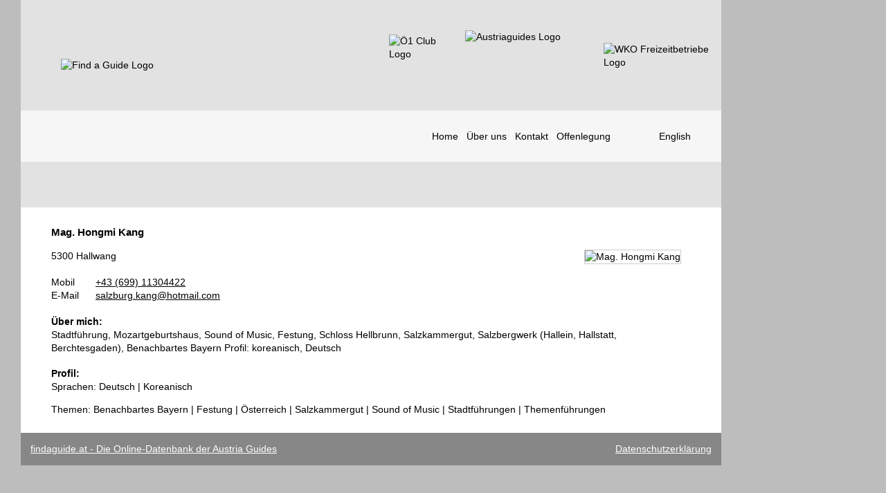

--- FILE ---
content_type: text/html; charset=utf-8
request_url: https://www.findaguide.at/?guid=ACD5A70D-75C1-4BCA-8B5F-ED595A95D891
body_size: 2741
content:

<!DOCTYPE html>
<!--[if lt IE 7]>      <html class="no-js lt-ie9 lt-ie8 lt-ie7" lang="de"> <![endif]-->
<!--[if IE 7]>         <html class="no-js lt-ie9 lt-ie8" lang="de"> <![endif]-->
<!--[if IE 8]>         <html class="no-js lt-ie9" lang="de"> <![endif]-->
<!--[if gt IE 8]><!--> <html class="no-js" lang="de"> <!--<![endif]-->
<head>
    <!--                                 -->
    <!-- oPage Content Management System -->
    <!-- https://www.opage.at             -->
    <!--                                 -->

    <meta charset="utf-8">
    <meta name="viewport" content="width=device-width, initial-scale=1">
    <meta name="generator" content="oPage (c) 2017">
    <meta name="dcterms.rightsHolder" content="(c) findaguide.at">
    <meta name="dcterms.dateCopyrighted" content="2026-01-20T11:06:41+01:00">
    <meta name="robots" content="index,follow">
    <meta name="rating" content="general">
    
    
    <link rel="stylesheet" href="/plugin/cssnormalize/css/normalize.css?1517475643">

    
    <link rel="stylesheet" href="/plugin/cssboilerplate/css/boilerplate.css?1517475639">

    <link rel="stylesheet" href="/plugin/languageswitch/css/content.css?1711123559">

    <link rel="stylesheet" href="/plugin/content/css/content.css?1517475635">

    
    <link rel="stylesheet" href="/plugin/jquerylazysizes/css/lazysizes.css?1517475694" type="text/css" media="screen"/>

    
    <link rel="stylesheet" href="/custom/default.css?1763487951">
    <link rel="stylesheet" href="/custom/media.css?1763487951">
    
    
    
    
    
    
    <link rel="stylesheet" href="/custom/print.css?1517475063" media="print">

    <link rel="author" href="mailto:office@opage.at">
    <link rel="canonical" href="http://www.findaguide.at/?guid=ACD5A70D-75C1-4BCA-8B5F-ED595A95D891">

    <title>Mag. Hongmi Kang - findaguide.at</title>

    
    <script src="/plugin/jquery/js/jquery-3.2.1.min.js?1517475670"></script>
    

    <script src="/plugin/modernizr/js/modernizr-2.6.1.min.js?1517475709"></script>

    
    
    <script>
        function loadJS(u){var r=document.getElementsByTagName('script')[0],s=document.createElement('script');s.src=u;r.parentNode.insertBefore(s,r);}
        if(!window.HTMLPictureElement || !('sizes' in document.createElement('img'))){
            loadJS( '/plugin/jquerylazysizes/js/ls.respimg.min.js?1517475698' );
        }
    </script>
    
    <script src="/plugin/jquerylazysizes/js/lazysizes.min.js?1517475706"></script>

    
    <script src="/include/javascript/window.js?1517475580"></script>
    
    <script src="/include/javascript/system.js?1517475584"></script>
    <script src="/include/javascript/form.js?1517475595"></script>
</head>

<body class="page-home section-home subsection-home">
    
    <div class="container">
        <a id="topofpage"></a>
    	<header class="clearfix">
            <h1 class="visuallyhidden">Find a Guide</h1>

            <noscript>
                <a href="/"><img
                    src="/include/imageresize/resize.php?image=custom/images/findaguide.png&amp;width=320"
                    width="320"
                    class="findaguide"
                    alt="Find a Guide Logo"
                    title=""
                ></a>
            </noscript>
            <a href="/"><img
                src="/include/imageresize/resize.php?image=custom/images/findaguide.png&amp;width=40"
                data-src="/include/imageresize/resize.php?image=custom/images/findaguide.png&amp;width=320"
                data-sizes="auto"
                data-srcset=
                "
                    /include/imageresize/resize.php?image=custom/images/findaguide.png&amp;width=160 160w,
                    /include/imageresize/resize.php?image=custom/images/findaguide.png&amp;width=180 180w,
                    /include/imageresize/resize.php?image=custom/images/findaguide.png&amp;width=200 200w,
                    /include/imageresize/resize.php?image=custom/images/findaguide.png&amp;width=250 250w,
                    /include/imageresize/resize.php?image=custom/images/findaguide.png&amp;width=320 320w,
                "
                data-expand="20"
                class="findaguide lazyload blur-up "
                alt="Find a Guide Logo"
                title=""
            ></a>

            <div class="banner">
                <noscript>
                    <a href="https://oe1.orf.at/reisedestinationen2026" target="_blank"><img
                        src="/include/imageresize/resize.php?image=custom/images/oe1_club.png&amp;width=160"
                        width="160"
                        class="oe1_club"
                        alt="Ö1 Club Logo"
                        title=""
                    ></a>
                </noscript>
                <a href="https://oe1.orf.at/reisedestinationen2026" target="_blank"><img
                    src="/include/imageresize/resize.php?image=custom/images/oe1_club.png&amp;width=40"
                    data-src="/include/imageresize/resize.php?image=custom/images/oe1_club.png&amp;width=160"
                    data-sizes="auto"
                    data-srcset=
                    "
                        /include/imageresize/resize.php?image=custom/images/oe1_club.png&amp;width=100 100w,
                        /include/imageresize/resize.php?image=custom/images/oe1_club.png&amp;width=110 110w,
                        /include/imageresize/resize.php?image=custom/images/oe1_club.png&amp;width=115 115w,
                        /include/imageresize/resize.php?image=custom/images/oe1_club.png&amp;width=120 120w,
                        /include/imageresize/resize.php?image=custom/images/oe1_club.png&amp;width=140 140w,
                        /include/imageresize/resize.php?image=custom/images/oe1_club.png&amp;width=160 160w,
                    "
                    data-expand="20"
                    class="oe1_club lazyload blur-up "
                    alt="Ö1 Club Logo"
                    title=""
                ></a>

                <noscript>
                    <a href="https://www.austriaguides.at/" target="_blank"><img
                        src="/include/imageresize/resize.php?image=custom/images/austria_guides.png&amp;width=160"
                        width="160"
                        class="austria_guides"
                        alt="Austriaguides Logo"
                        title=""
                    ></a>
                </noscript>
                <a href="https://www.austriaguides.at/" target="_blank"><img
                    src="/include/imageresize/resize.php?image=custom/images/austria_guides.png&amp;width=40"
                    data-src="/include/imageresize/resize.php?image=custom/images/austria_guides.png&amp;width=160"
                    data-sizes="auto"
                    data-srcset=
                    "
                        /include/imageresize/resize.php?image=custom/images/austria_guides.png&amp;width=100 100w,
                        /include/imageresize/resize.php?image=custom/images/austria_guides.png&amp;width=110 110w,
                        /include/imageresize/resize.php?image=custom/images/austria_guides.png&amp;width=115 115w,
                        /include/imageresize/resize.php?image=custom/images/austria_guides.png&amp;width=120 120w,
                        /include/imageresize/resize.php?image=custom/images/austria_guides.png&amp;width=140 140w,
                        /include/imageresize/resize.php?image=custom/images/austria_guides.png&amp;width=160 160w,
                    "
                    data-expand="20"
                    class="austria_guides lazyload blur-up "
                    alt="Austriaguides Logo"
                    title=""
                ></a>

                <noscript>
                    <a href="https://wko.at/freizeitbetriebe/" target="_blank"><img
                        src="/include/imageresize/resize.php?image=custom/images/wko.png&amp;width=160"
                        width="160"
                        class="wko"
                        alt="WKO Freizeitbetriebe Logo"
                        title=""
                    ></a>
                </noscript>
                <a href="https://wko.at/freizeitbetriebe/" target="_blank"><img
                    src="/include/imageresize/resize.php?image=custom/images/wko.png&amp;width=40"
                    data-src="/include/imageresize/resize.php?image=custom/images/wko.png&amp;width=160"
                    data-sizes="auto"
                    data-srcset=
                    "
                        /include/imageresize/resize.php?image=custom/images/wko.png&amp;width=100 100w,
                        /include/imageresize/resize.php?image=custom/images/wko.png&amp;width=110 110w,
                        /include/imageresize/resize.php?image=custom/images/wko.png&amp;width=120 120w,
                        /include/imageresize/resize.php?image=custom/images/wko.png&amp;width=125 125w,
                        /include/imageresize/resize.php?image=custom/images/wko.png&amp;width=140 140w,
                        /include/imageresize/resize.php?image=custom/images/wko.png&amp;width=160 160w,
                    "
                    data-expand="20"
                    class="wko lazyload blur-up "
                    alt="WKO Freizeitbetriebe Logo"
                    title=""
                ></a>
            </div>
            

<nav class="plugin-sectionnavigationtop">
    <ul>
        <li class="plugin-sectionnavigationtop--home active"><a href="/."  class="active">Home</a></li>
        <li class="plugin-sectionnavigationtop--ueber_uns inactive"><a href="/Ueber_uns/"  class="inactive">Über uns</a></li>
        <li class="plugin-sectionnavigationtop--kontakt inactive"><a href="/Kontakt/"  class="inactive">Kontakt</a></li>
        <li class="plugin-sectionnavigationtop--offenlegung inactive"><a href="/Offenlegung/"  class="inactive">Offenlegung</a></li>
    </ul>
</nav>

            

<nav class="plugin-languageswitch">
    <ul class="plugin-languageswitch__list">
        
        <li class="plugin-languageswitch__item plugin-languageswitch__item--active"><a class="plugin-languageswitch__link plugin-languageswitch__link--active" href="/de/" title="Deutsch">Deutsch</a></li>
        
        <li class="plugin-languageswitch__item plugin-languageswitch__item--inactive"><a class="plugin-languageswitch__link plugin-languageswitch__link--inactive" href="/en/" title="English">English</a></li>
        
    </ul>
</nav>


        </header>

        <main>
            <h2>Tourist Guides</h2>
            


            



<article class="modul-content">

    
    <div class="modul-content-3 data data-1 template-">
        
<h3>findaguide.at ist die Online-Datenbank aller aktiven österreichischen Fremdenführer</h3>

<div class="inner">

    
    


    
<div class="text"><p>Mit Hilfe dieser Plattform k&ouml;nnen Sie einen austriaguide in Ihrer gew&uuml;nschten Sprache f&uuml;r Ihr ganz individuelles Programm ausw&auml;hlen. Finden Sie Ihren Fremdenf&uuml;hrer in den sch&ouml;nsten St&auml;dten &Ouml;sterreichs&hellip;</p></div>

    
    
    
        
        


</div>




















































    </div>
    

</article>






<script>
    jQuery( document ).ready( function() {
        jQuery( function() {
            jQuery( '.modul-content' ).hide();
        })
    })
</script>
<article class="modul-wko clearfix">
    
    
    <h3>Mag. Hongmi Kang</h3>
    <img class="picture" src="https://firmen.wko.at/upload_images/acd5a70d-75c1-4bca-8b5f-ed595a95d891/afd6f2c3-8249-474e-8e3b-db6442751504.jpg" alt="Mag. Hongmi Kang" title"">
    <address>
        5300
        Hallwang
        <br><br>
        
        <span style="display: inline-block; width: 6rem;">Mobil</span> <a href="tel:+4369911304422">+43 (699) 11304422</a><br>
        
        <span style="display: inline-block; width: 6rem;">E-Mail</span> <a href="mailto:salzburg.kang@hotmail.com?subject=findaguide.at%20Anfrage&body=%0D%0A%0D%0A-----------------------------%0DSent%20via%20findaguide.at">salzburg.kang@hotmail.com</a><br>
        
    </address>
    
    <h4>Über mich:</h4>
    <p>
        Stadtführung, Mozartgeburtshaus, Sound of Music, Festung, Schloss Hellbrunn, Salzkammergut, Salzbergwerk (Hallein, Hallstatt, Berchtesgaden), Benachbartes Bayern  Profil: koreanisch, Deutsch
    </p>
    

    
    <h4>Profil:</h4>
    
    <p>Sprachen: Deutsch | Koreanisch</p>
    <p>Themen: Benachbartes Bayern | Festung | Österreich | Salzkammergut | Sound of Music | Stadtführungen | Themenführungen</p>

    
</article>



        </main>
        <footer class="footer">
            <div class="footer__left">
                <a href="https://www.findaguide.at/">findaguide.at - Die Online-Datenbank der Austria Guides</a>
            </div>
            <div class="footer__right">
                <a href="https://www.wko.at/service/datenschutzerklaerung.html" target="_blank">Datenschutzerklärung</a>
            </div>
        </footer>
    </div>
    
    
    
    
    
</body>

</html>
